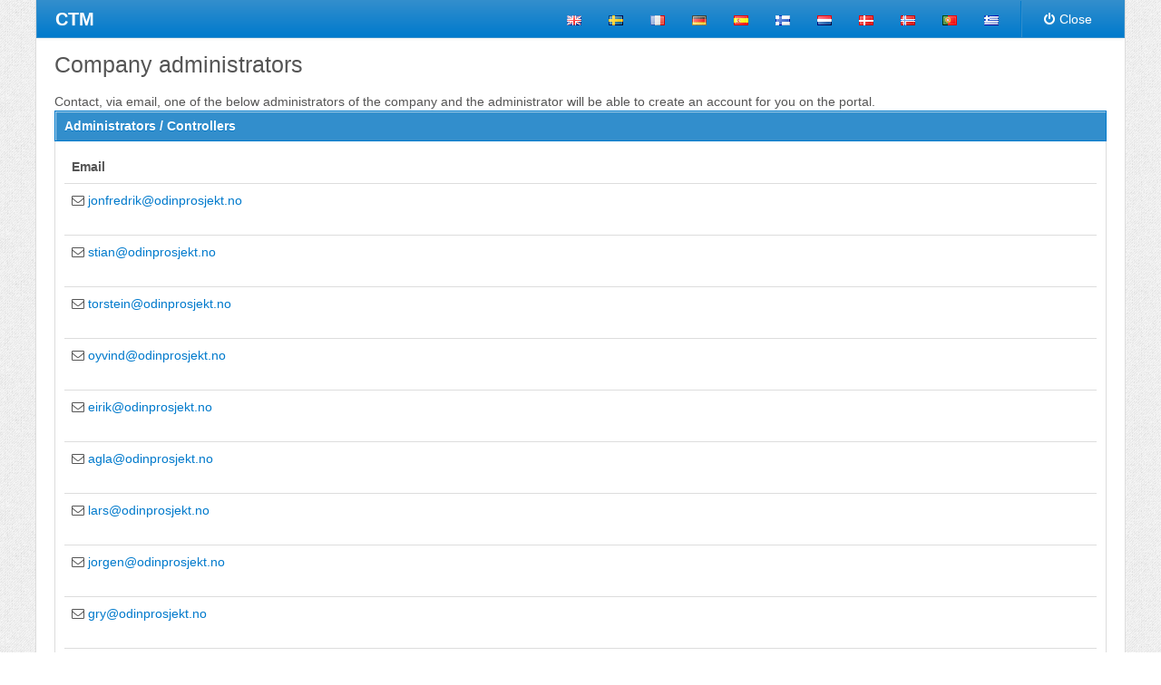

--- FILE ---
content_type: text/html; charset=utf-8
request_url: https://eu.eu-supply.com/ctm/Company/CompanyInformation/Administrators/264506
body_size: 2243
content:
<!DOCTYPE html>
<!--[if lt IE 7]>      <html class="no-js lt-ie9 lt-ie8 lt-ie7"> <![endif]-->
<!--[if IE 7]>         <html class="no-js lt-ie9 lt-ie8"> <![endif]-->
<!--[if IE 8]>         <html class="no-js lt-ie9"> <![endif]-->
<!--[if gt IE 8]><!-->

<html class="no-js" xmlns="http://www.w3.org/1999/xhtml" lang="en" xml:lang="en">
<!--<![endif]-->

<head>
    <title>eu-supply.com</title>
    <meta http-equiv="X-UA-Compatible" content="IE=edge,chrome=1">
    <meta name="viewport" content="width=device-width">
    <meta name="culture" content="en-GB" />
    



    
<link href="/ctm/Content/Css/normalize.css" rel="stylesheet" type="text/css" />
<link href="/ctm/Content/Css/jquery-ui-smoothness/jquery-ui-1.12.1.min.css" rel="stylesheet" type="text/css" />

    <link href="/ctm/Content/bootstrap/css/app-theme/blue/bootstrap.min.css" rel = "stylesheet" type = "text/css" />

<link href="/ctm/Content/font-awesome/css/font-awesome.min.css" rel="stylesheet" type="text/css"/>
<!--[if IE 7]><link href="/ctm/Content/font-awesome/css/font-awesome-ie7.min.css" rel="stylesheet" type="text/css"/><![endif]-->

<link href="/ctm/Content/Css/Ctm-7.0.0.css" rel="stylesheet" type="text/css" />
<!--[if IE 7]><link href="/ctm/Content/Css/Ctm-IE7.css" rel="stylesheet" type="text/css"/><![endif]-->
<!--[if IE 8]><link href="/ctm/Content/Css/Ctm-IE8.css" rel="stylesheet" type="text/css"/><![endif]-->
<!--[if IE 9]><link href="/ctm/Content/Css/Ctm-IE9.css" rel="stylesheet" type="text/css"/><![endif]-->



    <link href="/ctm/Content/css/app-theme/blue/ctm.css" rel="stylesheet" type="text/css" />


    
            <!-- Google Tag Manager -->
            <script>
                (function (w, d, s, l, i) {
                    w[l] = w[l] || []; w[l].push({
                        'gtm.start':
                            new Date().getTime(), event: 'gtm.js'
                    }); var f = d.getElementsByTagName(s)[0],
                        j = d.createElement(s), dl = l != 'dataLayer' ? '& l=' + l : ''; j.async = true; j.src =
                            'https://www.googletagmanager.com/gtm.js?id=' + i + dl; f.parentNode.insertBefore(j, f);
                })(window, document, 'script', 'dataLayer', 'GTM-MJBZQFS');</script>
            <!-- End Google Tag Manager -->
<script src="/ctm/Scripts/modernizr-2.6.2.min.js" type="text/javascript"></script>

<script src="/ctm/Scripts/jquery-3.5.0.min.js" type="text/javascript"></script>

<script src="/ctm/Scripts/jquery-ui-1.12.1.min.js" type="text/javascript"></script>
<script src="/ctm/Scripts/localization/jquery.ui.datepicker-en-GB.js" type="text/javascript"></script>
<script src="/ctm/Scripts/jquery.validate.min.js" type="text/javascript"></script>
<script src="/ctm/Scripts/jquery.validate.unobtrusive.min.js" type="text/javascript"></script>
<script src="/ctm/Scripts/bootstrap.min.js" type="text/javascript"></script>
<script src="/ctm/Scripts/ctm-6.9.1.js" type="text/javascript"></script>
<script src="/ctm/Scripts/globalization/globalize.js" type="text/javascript"></script>
<script src="/ctm/Scripts/globalization/cultures/globalize.culture.en-GB.js" type="text/javascript"></script>




    
</head>
<body>
    <div id="ctm-main-container" class="container ctm-main-container">
        
<div class="ctm-main-navbar" id="ctm-main-navbar">
    <div class="navbar">
        <div class="navbar-inner">
            <div class="container">
                <a class="brand">
                        CTM
                </a>
                <ul class="nav pull-right">
                            <li class="language-icon">
                                <a href="/ssi/changelanguage.asp?language_id=1&amp;page=/ctm/Company/CompanyInformation/Administrators/264506">
                                    
                                    <img src="/img/flag_en.gif" title="en-lang" alt="en" />
                                </a>
                            </li>
                            <li class="language-icon">
                                <a href="/ssi/changelanguage.asp?language_id=2&amp;page=/ctm/Company/CompanyInformation/Administrators/264506">
                                    
                                    <img src="/img/flag_sv.gif" title="sv-lang" alt="sv" />
                                </a>
                            </li>
                            <li class="language-icon">
                                <a href="/ssi/changelanguage.asp?language_id=3&amp;page=/ctm/Company/CompanyInformation/Administrators/264506">
                                    
                                    <img src="/img/flag_fr.gif" title="fr-lang" alt="fr" />
                                </a>
                            </li>
                            <li class="language-icon">
                                <a href="/ssi/changelanguage.asp?language_id=4&amp;page=/ctm/Company/CompanyInformation/Administrators/264506">
                                    
                                    <img src="/img/flag_de.gif" title="de-lang" alt="de" />
                                </a>
                            </li>
                            <li class="language-icon">
                                <a href="/ssi/changelanguage.asp?language_id=5&amp;page=/ctm/Company/CompanyInformation/Administrators/264506">
                                    
                                    <img src="/img/flag_es.gif" title="es-lang" alt="es" />
                                </a>
                            </li>
                            <li class="language-icon">
                                <a href="/ssi/changelanguage.asp?language_id=6&amp;page=/ctm/Company/CompanyInformation/Administrators/264506">
                                    
                                    <img src="/img/flag_fi.gif" title="fi-lang" alt="fi" />
                                </a>
                            </li>
                            <li class="language-icon">
                                <a href="/ssi/changelanguage.asp?language_id=7&amp;page=/ctm/Company/CompanyInformation/Administrators/264506">
                                    
                                    <img src="/img/flag_nl.gif" title="nl-lang" alt="nl" />
                                </a>
                            </li>
                            <li class="language-icon">
                                <a href="/ssi/changelanguage.asp?language_id=9&amp;page=/ctm/Company/CompanyInformation/Administrators/264506">
                                    
                                    <img src="/img/flag_da.gif" title="da-lang" alt="da" />
                                </a>
                            </li>
                            <li class="language-icon">
                                <a href="/ssi/changelanguage.asp?language_id=11&amp;page=/ctm/Company/CompanyInformation/Administrators/264506">
                                    
                                    <img src="/img/flag_no.gif" title="no-lang" alt="no" />
                                </a>
                            </li>
                            <li class="language-icon">
                                <a href="/ssi/changelanguage.asp?language_id=13&amp;page=/ctm/Company/CompanyInformation/Administrators/264506">
                                    
                                    <img src="/img/flag_pt.gif" title="pt-lang" alt="pt" />
                                </a>
                            </li>
                            <li class="language-icon">
                                <a href="/ssi/changelanguage.asp?language_id=15&amp;page=/ctm/Company/CompanyInformation/Administrators/264506">
                                    
                                    <img src="/img/flag_el.gif" title="el-lang" alt="el" />
                                </a>
                            </li>
                    <li class="divider-vertical"></li>
                    <li>
                        <a id="cmlightClose" href="#" title="Close">
                            <i class="icon-off icon-right-space"></i>Close
                        </a>
                    </li>
                </ul>
            </div>
        </div>
    </div>
</div>


        

        <div class="ctm-header-pane">
            <h1>
    
    Company administrators
</h1>
        </div>

        



        <div class="ctm-content-container" id="ctm-content-container">
            <div class="row-fluid">
                <div class="span12">
                    


<div class="container-default span12">
    Contact, via email, one of the below administrators of the company and the administrator will be able to create an account for you on the portal. 
    <div class="header ">

        <h2>
            Administrators / Controllers
        </h2>
    </div>
    <div class="content">
        <table id="admin-list" class="table sorter">
            <thead>
                <tr>
                    <th>Email</th>
                </tr>
            </thead>
            <tbody>
                    <tr>
                        <td>
                            <address>
                                <i class="icon-envelope-alt"></i>
                                <a href="mailto:jonfredrik@odinprosjekt.no">jonfredrik@odinprosjekt.no</a>
                            </address>
                        </td>
                    </tr>
                    <tr>
                        <td>
                            <address>
                                <i class="icon-envelope-alt"></i>
                                <a href="mailto:stian@odinprosjekt.no">stian@odinprosjekt.no</a>
                            </address>
                        </td>
                    </tr>
                    <tr>
                        <td>
                            <address>
                                <i class="icon-envelope-alt"></i>
                                <a href="mailto:torstein@odinprosjekt.no">torstein@odinprosjekt.no</a>
                            </address>
                        </td>
                    </tr>
                    <tr>
                        <td>
                            <address>
                                <i class="icon-envelope-alt"></i>
                                <a href="mailto:oyvind@odinprosjekt.no">oyvind@odinprosjekt.no</a>
                            </address>
                        </td>
                    </tr>
                    <tr>
                        <td>
                            <address>
                                <i class="icon-envelope-alt"></i>
                                <a href="mailto:eirik@odinprosjekt.no">eirik@odinprosjekt.no</a>
                            </address>
                        </td>
                    </tr>
                    <tr>
                        <td>
                            <address>
                                <i class="icon-envelope-alt"></i>
                                <a href="mailto:agla@odinprosjekt.no">agla@odinprosjekt.no</a>
                            </address>
                        </td>
                    </tr>
                    <tr>
                        <td>
                            <address>
                                <i class="icon-envelope-alt"></i>
                                <a href="mailto:lars@odinprosjekt.no">lars@odinprosjekt.no</a>
                            </address>
                        </td>
                    </tr>
                    <tr>
                        <td>
                            <address>
                                <i class="icon-envelope-alt"></i>
                                <a href="mailto:jorgen@odinprosjekt.no">jorgen@odinprosjekt.no</a>
                            </address>
                        </td>
                    </tr>
                    <tr>
                        <td>
                            <address>
                                <i class="icon-envelope-alt"></i>
                                <a href="mailto:gry@odinprosjekt.no">gry@odinprosjekt.no</a>
                            </address>
                        </td>
                    </tr>
                    <tr>
                        <td>
                            <address>
                                <i class="icon-envelope-alt"></i>
                                <a href="mailto:silje@odinprosjekt.no">silje@odinprosjekt.no</a>
                            </address>
                        </td>
                    </tr>
                    <tr>
                        <td>
                            <address>
                                <i class="icon-envelope-alt"></i>
                                <a href="mailto:jannicke@odinprosjekt.no">jannicke@odinprosjekt.no</a>
                            </address>
                        </td>
                    </tr>
                    <tr>
                        <td>
                            <address>
                                <i class="icon-envelope-alt"></i>
                                <a href="mailto:hakon@odinprosjekt.no">hakon@odinprosjekt.no</a>
                            </address>
                        </td>
                    </tr>
            </tbody>
        </table>
    </div>
    <div class="horizontal-rule"></div>


</div><!-- end content -->


                </div>
            </div>
        </div>
    </div>
    


<div class="container ctm-footer" id="ctm-footer">

Central Public Procurement Information System

</div>
</body>
</html>


--- FILE ---
content_type: text/css
request_url: https://eu.eu-supply.com/ctm/Content/css/app-theme/blue/ctm.css
body_size: 238
content:

/*==================================================================================================================================================*/
/* CSS Overriding default values, for BLUE color theme                                                                                               */
/*==================================================================================================================================================*/



--- FILE ---
content_type: application/javascript
request_url: https://eu.eu-supply.com/ctm/Scripts/ctm-6.9.1.js
body_size: 1668
content:

$(function () {

    //adjustSiteFooter();

    $("#cmlightClose").on("click",function (e) {
        e.preventDefault();
        window.close();
    });


    $("a.new-window").on("click",function (e) {
        e.preventDefault();
        if ($(this).hasClass('no-window')) //fix to be able to prevent window from open but still have the event (when changing between link/no link just add/remove no-window class)
            return;
        window.open(this.href, '', 'toolbar=no,location=no,directories=no,status=yes,menubar=no,scrollbars=yes,resizable=yes,copyhistory=no,width=800,height=600');
    });

    var jQform = $("form");
    if (jQform.data("validator") && jQform.data("validator").settings) {
        jQform.data("validator")
            .settings.submitHandler = function (form) {
                var jform = $(form);
                if (!jform.data("prevent-tant-mode")) {
                    jform.data("prevent-tant-mode", true);
                    form.submit();
                }
            };
    }

    $.validator.methods.number = function (value, element) {
        return this.optional(element) || !isNaN(Globalize.parseFloat(value));
    };

    $.validator.methods.range = function (value, element, param) {
        var val = Globalize.parseFloat(value);
        return this.optional(element) || (val >= param[0] && val <= param[1]);
    };

    $.validator.methods.date = function (value, element, param) {
        //var containsTime = $(element).data('datetimeCtrl');
        //if (containsTime)
        //    return this.optional(element) || containsTime === 'True';

        var val = Globalize.parseDate(value);
        return this.optional(element) || (val !== null);
    };

    var cultureCode = $('meta[name="culture"]').attr("content");;
    Globalize.culture(cultureCode);
    $('[data-toggle="popover"]').popover({ html: true });
    $('[data-toggle="popover-left"]').popover({ html: true, placement: 'left' });
    $(".date-picker").datepicker({
        changeMonth: true,
        changeYear: true
    });
    //[data-toggle="tooltip"]
    //var mainNavbar = ;
    $("#ctm-main-navbar").find(".icon-tooltip").tooltip();
    
    //New sorter, see usage in PublicationList.cshtml and NoticeList.cshtml
    $('th[data-sortfield]').on("click",function () {
        var $self = $(this),
            $sortDirection = $("#js-sortDirection"),
            acs = "Asc",
            desc = "Desc";

        $("#js-sortField").val($self.data('sortfield'));

        if ($sortDirection.val() === acs) {
            $sortDirection.val(desc);
        } else {
            $sortDirection.val(acs);
        }
        $('form').submit();
    });

});

//$(window).resize(function () {

//    adjustSiteFooter();

//});



// This is the footer script that will adjust the possion of the site footer
//function adjustSiteFooter() {
//    var wndHeight = $(window).height();
//    var contentHeight = $("#ctm-content-container").height();
//    if (contentHeight < wndHeight) {
//        $("#ctm-footer").css("position", "absolute");
//    } else {
//        $("#ctm-footer").css("position", "relative");
//    }
//};


function countCharsForTextArea(textareaName, charactersLeftName, textAppeared, maxlength) {
    var textareaText = $(textareaName).val();

    if (textareaText.length > maxlength) {
        $(charactersLeftName).text(textAppeared + 0).css("color", "#FF0000");
        textareaText.val(val.substr(0, max));
    }
    else
        $(charactersLeftName).text(textAppeared + (maxlength - textareaText.length)).css("color", "#000000");
}


--- FILE ---
content_type: application/javascript
request_url: https://eu.eu-supply.com/ctm/Scripts/globalization/cultures/globalize.culture.en-GB.js
body_size: 854
content:
/*
 * Globalize Culture en-GB
 *
 * http://github.com/jquery/globalize
 *
 * Copyright Software Freedom Conservancy, Inc.
 * Dual licensed under the MIT or GPL Version 2 licenses.
 * http://jquery.org/license
 *
 * This file was generated by the Globalize Culture Generator
 * Translation: bugs found in this file need to be fixed in the generator
 */

(function( window, undefined ) {

var Globalize;

if ( typeof require !== "undefined"
	&& typeof exports !== "undefined"
	&& typeof module !== "undefined" ) {
	// Assume CommonJS
	Globalize = require( "globalize" );
} else {
	// Global variable
	Globalize = window.Globalize;
}

Globalize.addCultureInfo( "en-GB", "default", {
	name: "en-GB",
	englishName: "English (United Kingdom)",
	nativeName: "English (United Kingdom)",
	numberFormat: {
		currency: {
			pattern: ["-$n","$n"],
			symbol: "£"
		}
	},
	calendars: {
		standard: {
			firstDay: 1,
			patterns: {
				d: "dd/MM/yyyy",
				D: "dd MMMM yyyy",
				t: "HH:mm",
				T: "HH:mm:ss",
				f: "dd MMMM yyyy HH:mm",
				F: "dd MMMM yyyy HH:mm:ss",
				M: "dd MMMM",
				Y: "MMMM yyyy"
				//custom date time format to handle current datetimeformat we use
				,C: "dd/MM/yyyy HH:mm:ss"
			}
		}
	}
});

}( this ));
